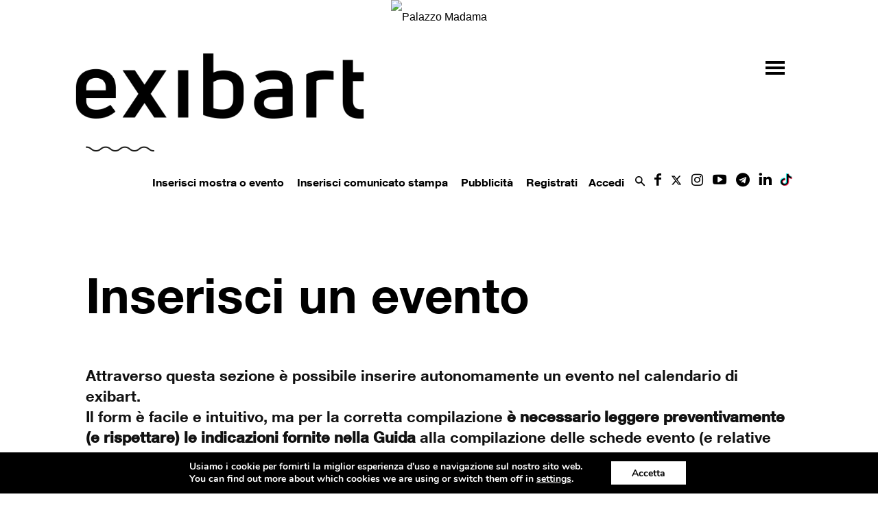

--- FILE ---
content_type: text/html;charset=UTF-8
request_url: https://www.exibart.com/wp-content/themes/exibart/ajax/exibart_counter.php?ts=69772a81d598f
body_size: 100
content:
EXIBART: OK. Execution time: 0.005266 seconds